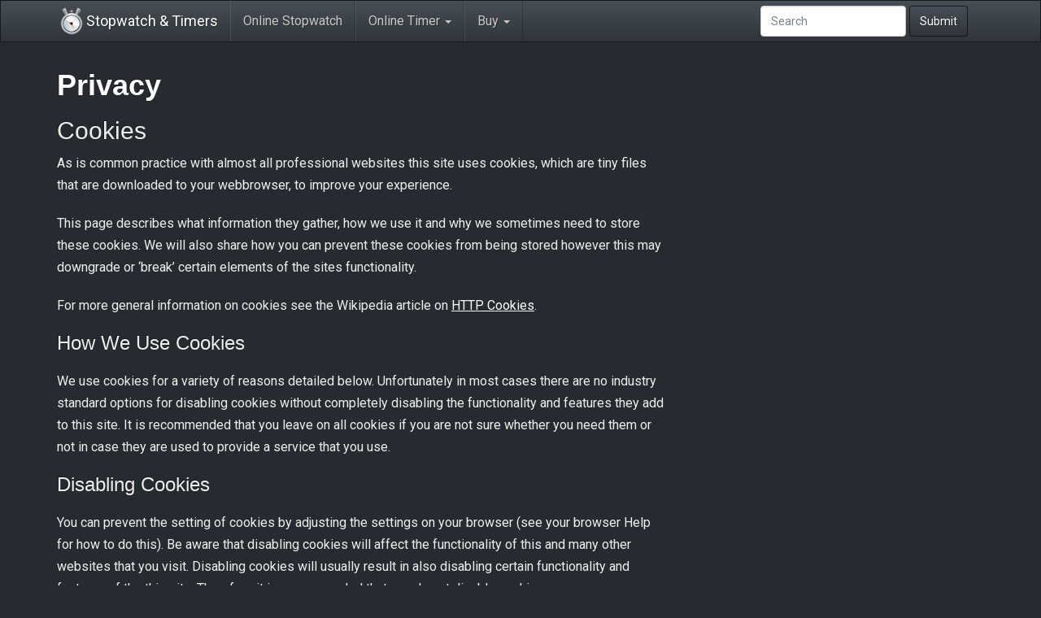

--- FILE ---
content_type: text/html; charset=utf-8
request_url: https://stopwatchtimers.com/privacy/
body_size: 4755
content:
<!DOCTYPE html>
<html lang="en">
<head>
	<meta charset="utf-8">
	<meta http-equiv="X-UA-Compatible" content="IE=edge,chrome=1">
	<meta name="viewport" content="width=device-width, initial-scale=1">
	<meta name="description" content="Online and android Stopwatch and Timers, free to use and easy to share">
	<title>Privacy | Stopwatch & Timer</title>
	<link rel="canonical" href="https://stopwatchtimers.com/privacy/" />
	<link rel="shortcut icon" href="/static/images/stopwatch.ico">	
	
	<link rel="icon" sizes="16x16"   type="image/png" href="/static/images/stopwatch16x16.png" />
	<link rel="icon" sizes="32x32"   type="image/png" href="/static/images/stopwatch32x32.png" />
	<link rel="icon" sizes="48x48"   type="image/png" href="/static/images/stopwatch48x48.png" />
	<link rel="icon" sizes="128x128" type="image/png" href="/static/images/stopwatch128x128.png" />
	<link rel="icon" sizes="196x196" type="image/png" href="/static/images/stopwatch196x196.png" />
	
	<!-- Google tag (gtag.js) -->
	<script async src="https://www.googletagmanager.com/gtag/js?id=G-8V6K1SBLZV"></script>
	<script>
	  window.dataLayer = window.dataLayer || [];
	  function gtag(){dataLayer.push(arguments);}
	  gtag('js', new Date());

	  gtag('config', 'G-8V6K1SBLZV');
	</script>
	  
  	<link rel="preconnect" href="https://fonts.gstatic.com" crossorigin />
  	    <link
  	      rel="preload"
  	      as="style"
  	      href="https://fonts.googleapis.com/css?family=Roboto:400&display=swap"
  	    />
  	    <link
  	      rel="stylesheet"
  	      href="https://fonts.googleapis.com/css?family=Roboto:400&display=swap"
  	      media="print"
  	      onload="this.media='all'"
  	    />
	
	<link rel="stylesheet" href="/static/css/bs.min.sl.css">
	<link rel="stylesheet" href="/static/css/style.css">
	
	<!-- Twitter Card data -->
	<meta name="twitter:card" content="summary">
	<meta name="twitter:site" content="@jupiterapps">
	<meta name="twitter:title" content="Stopwatch &amp; Timers">
	<meta name="twitter:description" content="Online and android Stopwatch and Timers, free to use and easy to share">
	
	<meta name="twitter:image" content="https://stopwatchtimers.com/static/images/sw-og.jpg">

	<!-- Open Graph data -->
	<meta property="og:title" content="Stopwatch &amp; Timers" />
	<meta property="og:type" content="website" />
	<meta property="og:url" content="https://stopwatchtimers.com/privacy/" />
	<meta property="og:image" content="https://stopwatchtimers.com/static/images/sw-og.jpg" />
	<meta property="og:description" content="Online and android Stopwatch and Timers, free to use and easy to share" /> 
	<meta property="og:site_name" content="Stopwatch &amp; Timers" />
	
	<style>.collapsing { transition-duration: 0s; } </style>
	
	
	
		
	
	
</head>
<body>
	
		<!-- Header -->
		<header class="navbar navbar-default navbar-fixed-top bs-docs-nav" role="banner">			
			<div class="container">
				<div class="navbar-header">
					<button class="navbar-toggle" type="button" data-toggle="collapse" data-target=".bs-navbar-collapse">
						<span class="sr-only">Toggle navigation</span>
						<span class="icon-bar"></span>
						<span class="icon-bar"></span>
						<span class="icon-bar"></span>
					</button>
					
					<a class="navbar-brand" href="/" style="color:#fff"><img style="width:36px; height:36px; float:left; margin-top:-8px" src="/static/images/stopwatch48x48.png"> Stopwatch &amp; Timers</a>
				
				</div>
				<nav class="collapse navbar-collapse bs-navbar-collapse" role="navigation">
				
					<form role="search" class="navbar-form navbar-right" action="/search/" method="GET">
								      <div class="form-group">
								        <input type="text" placeholder="Search" name="query" class="form-control">
								      </div>
								      <button class="btn btn-default" type="submit">Submit</button>
				</form>
				
					<ul class="nav navbar-nav">
					
					
											
														
											<li><a href="/stopwatch/">Online Stopwatch</a></li>
											
											
															<li class="dropdown">
															              <a aria-expanded="false" role="button" data-toggle="dropdown" 
										 class="dropdown-toggle" 
																		   href="/timer/">Online Timer <span class="caret"></span></a>
															              <ul role="menu" class="dropdown-menu">
															  
																  			
																  		<li><a href="/timer/15-second-timer/">15 second</a></li>
																		<li><a href="/timer/30-second-timer/">30 second</a></li>
																		<li><a href="/timer/1-minute-timer/">1 minute</a></li>
																		<li><a href="/timer/2-minute-timer/">2 minute</a></li>
																		<li><a href="/timer/3-minute-timer/">3 minute</a></li>
																		<li><a href="/timer/4-minute-timer/">4 minute</a></li>
																		<li><a href="/timer/5-minute-timer/">5 minute</a></li>
																		<li><a href="/timer/10-minute-timer/">10 minute</a></li>
																		<li><a href="/timer/15-minute-timer/">15 min</a></li>
																		<li><a href="/timer/30-minute-timer/">30 min</a></li>
																		<li><a href="/timer/1-hour-timer/">1 hr</a></li>
																		<li><a href="/timer/2-hour-timer/">2 hr</a></li>
																	
														
															              </ul>
															            </li>
																		
																		
														<li class="dropdown">
														              <a aria-expanded="false" role="button" data-toggle="dropdown" 
									 class="dropdown-toggle" 
																	   href="/">Buy <span class="caret"></span></a>
														              <ul role="menu" class="dropdown-menu">
															  
															  			
															  				<li><a href="/gym/">Gym</a></li>
															  			
															  				<li><a href="/sports/">Sports</a></li>
															  			
															  				<li><a href="/sailing/">Sailing</a></li>
															  			
															  				<li><a href="/kitchen/">Kitchen</a></li>
															  			
															
														
														              </ul>
														            </li>
					
					
					</ul>
				</nav>
			</div>
		</header>
		
		
	<!-- Body -->
	<div class="container">
		
	
        <div class="row">
          	<div class="col-md-8">
	


<h1 style="font-weight:bold; color: #FFFFFF">Privacy</h1>

<h2>Cookies</h2>

<p>As is common practice with almost all professional websites this site uses cookies, which are tiny files that are downloaded to your webbrowser, to improve your experience.</p>

<p>This page describes what information they gather, how we use it and why we sometimes need to store these cookies. We will also share how you can prevent these cookies from being stored however this may downgrade or ‘break’ certain elements of the sites functionality.</p>

<p>For more general information on cookies see the Wikipedia article on <a href="https://en.wikipedia.org/wiki/HTTP_cookie" style="text-decoration:underline;" target="_blank">HTTP Cookies</a>.</p>

<h3>How We Use Cookies</h3>

<p>We use cookies for a variety of reasons detailed below. Unfortunately in most cases there are no industry standard options for disabling cookies without completely disabling the functionality and features they add to this site. It is recommended that you leave on all cookies if you are not sure whether you need them or not in case they are used to provide a service that you use.</p>

<h3>Disabling Cookies</h3>

<p>You can prevent the setting of cookies by adjusting the settings on your browser (see your browser Help for how to do this). Be aware that disabling cookies will affect the functionality of this and many other websites that you visit. Disabling cookies will usually result in also disabling certain functionality and features of the this site. Therefore it is recommended that you do not disable cookies. </p>

<h3>The Cookies We Set</h3>

<h4>Site preferences cookies</h4>

<p>In order to provide you with a great experience on this site we provide the functionality to set your preferences for how this site runs when you use it. In order to remember your preferences we need to set cookies so that this information can be called whenever you interact with a page is affected by your preferences. For example we store your preferred count down alarm sound as a cookie.</p>

<h3>Third Party Cookies</h3>

<p>In some special cases we also use cookies provided by trusted third parties. The following section details which third party cookies you might encounter through this site.</p>

<p>This site uses Google Analytics which is one of the most widespread and trusted analytics solution on the web for helping us to understand how you use the site and ways that we can improve your experience. These cookies may track things such as how long you spend on the site and the pages that you visit so we can continue to produce engaging content.</p>

<p>For more information on Google Analytics cookies, see the official Google Analytics page.</p>

<p>The Google AdSense service we use to serve advertising uses cookies to serve more relevant ads across the web and limit the number of times that a given ad is shown to you.
For more information on Google AdSense see the <a style="text-decoration:underline;" href="https://policies.google.com/technologies/partner-sites" target="_blank">Google’s Privacy &amp; Terms site</a></p>

	

	
			</div>
			
			<div class="col-md-4">
				
				



				
				
				
			</div>
			
	</div>
	
	
		
		
		
    
	  					 
		        	
<div class="panel panel-default row" style="margin-top:20px">
	<div class="col-md-12">
		<div class="panel-body">
					                 
		<div class="row">             
			
			<span style="margin-bottom:10px">&copy; 2010-2025 Stopwatch &amp; Timers</span>
			
						
			<div class="btn-group btn-group-sm dropup" role="group" aria-label="...">
						 
				<a href="/contact/" class="btn btn-default">Contact</a>
				
				<a href="/privacy/" class="btn btn-default">Privacy</a>
				
				<a target="_blank" href="https://countingthedays.to" class="hidden-xs btn btn-default">Counting The Days</a>
				
				<a target="_blank" href="https://chrome.google.com/webstore/detail/stopwatch-timer/eoiibkbchfmgmhlodifjceiginokllbj" class="hidden-xs btn btn-default">Chrome App</a>
				
				<a target="_blank" href="https://play.google.com/store/apps/details?id=com.jupiterapps.stopwatch" class="hidden-xs btn btn-default">Get on Android</a>
			</div>
			
			<a target="_blank" href="https://play.google.com/store/apps/details?id=com.jupiterapps.stopwatch"><img style="width:140px" src="/static/images/GetItOnGooglePlay_Badge_Web_color_English.png"></a>
			
			
			
			<section id="sharing">
				
				
				
		        
		  	  <a class="twitter" href="https://twitter.com/share?text=Stopwatch Timers&url=https://stopwatchtimers.com/privacy/&hashtags=timer&via=jupiterapps&related=" target="_blank"><span class="icon-twitter-circled"></span></a>
		  	  
				
				
				
				<a class="facebook" href="#" 
				  onclick="
				    window.open(
				      'https://www.facebook.com/sharer/sharer.php?u='+encodeURIComponent(location.href), 
				      'facebook-share-dialog', 
				      'width=626,height=436'); 
				    return false;"><span class="icon-facebook-circled"></span> 
				</a>

			</section>
				
		</div>
		
		<div class="row">
			<span class="text-muted" style="font-size:0.8em;"><i>As an Amazon Associate this site earns from qualifying purchases.</i></span>
		</div>
		
		
		</div>
	</div>
</div>
				
		<div align="center" style="margin-top:20px; margin-bottom:20px">
			
			
			
			<script async src="https://pagead2.googlesyndication.com/pagead/js/adsbygoogle.js?client=ca-pub-1611305689481616"
			     crossorigin="anonymous"></script>
			<!-- stopwatch -->
			<ins class="adsbygoogle"
			     style="display:block"
			     data-ad-client="ca-pub-1611305689481616"
			     data-ad-slot="1893177963"
			     data-ad-format="auto"
			     data-full-width-responsive="true"></ins>
			<script>
			     (adsbygoogle = window.adsbygoogle || []).push({});
			</script>
				 
				 
			
		</div>
				


				
			  
	 			
		

	</div>

	
	
	
		<script src="//ajax.googleapis.com/ajax/libs/jquery/2.1.1/jquery.min.js"></script>
		
	<script src="/static/js/bs.min.js"></script>
	
	<script type="application/javascript">
	
	function setCookie(c_name,value,exdays)
	{
		var exdate=new Date();
		exdate.setDate(exdate.getDate() + exdays);
		var c_value=escape(value) + ";path=/"+
		((exdays==null) ? "" : ("; expires="+exdate.toUTCString()));
		document.cookie=c_name + "=" + c_value;
	}

	function getCookie(c_name)
	{
		var i,x,y,ARRcookies=document.cookie.split(";");
		for (i=0;i<ARRcookies.length;i++)
		{
			x=ARRcookies[i].substr(0,ARRcookies[i].indexOf("="));
			y=ARRcookies[i].substr(ARRcookies[i].indexOf("=")+1);
			x=x.replace(/^\s+|\s+$/g,"");
			if (x==c_name)
			{
				return unescape(y);
			}
		}
	}
	
	function switchToUS() {
		
		$("a[data-usbn]").each(function(){
		    var link = $(this).data('usbn');
			$(this).html("<img src=\"/static/images/buy-now-us.gif\" alt=\"Buy Now\"/>");
			$(this).attr("href", link);
		});
		
		$("a[data-uslink]").each(function(){
		    var link = $(this).data('uslink');
			$(this).attr("href", link);
		});
		
	}
	
	$(document).ready(function() {
		
		var c = getCookie("COUNTRY");
		
		if (c != null) {
    		if (c == "US" || c == "PH") switchToUS();
		}
		else {
		
			$.ajax({
		    	url: 'https://telize-v1.p.rapidapi.com/geoip',
		    	type: 'GET', 
		    	data: {}, // Additional parameters here
		    	datatype: 'json',
		    	success: function(json) { console.log("got country:"+json.country_code); if (json.country_code == "US" || json.country_code == "PH") switchToUS(); setCookie("COUNTRY",json.country_code,5); },
		    	error: function(err) { },
		    	beforeSend: function(xhr) {
		    		xhr.setRequestHeader("X-Mashape-Authorization", "A47c7AgKyrmshzyo2gTty471XjgPp1FbDsejsnaYDlguBIjgbb");
		    	}
		});
		
		}
	});
	</script>
	
	
		
	
	
	
 
	
		
	
	
	<!-- Go to www.addthis.com/dashboard to customize your tools -->
	<script type="text/javascript" src="//s7.addthis.com/js/300/addthis_widget.js#pubid=ra-574ad06c907ed04f"></script>
	
</body>
</html>


--- FILE ---
content_type: text/html; charset=utf-8
request_url: https://www.google.com/recaptcha/api2/aframe
body_size: 267
content:
<!DOCTYPE HTML><html><head><meta http-equiv="content-type" content="text/html; charset=UTF-8"></head><body><script nonce="JpbIiLo-z3QM8vYWu2X-6A">/** Anti-fraud and anti-abuse applications only. See google.com/recaptcha */ try{var clients={'sodar':'https://pagead2.googlesyndication.com/pagead/sodar?'};window.addEventListener("message",function(a){try{if(a.source===window.parent){var b=JSON.parse(a.data);var c=clients[b['id']];if(c){var d=document.createElement('img');d.src=c+b['params']+'&rc='+(localStorage.getItem("rc::a")?sessionStorage.getItem("rc::b"):"");window.document.body.appendChild(d);sessionStorage.setItem("rc::e",parseInt(sessionStorage.getItem("rc::e")||0)+1);localStorage.setItem("rc::h",'1769000172130');}}}catch(b){}});window.parent.postMessage("_grecaptcha_ready", "*");}catch(b){}</script></body></html>

--- FILE ---
content_type: text/css
request_url: https://stopwatchtimers.com/static/css/style.css
body_size: 2244
content:
/* Reset */

body { padding-top: 65px; color:#EEEEEE; font-family: 'Roboto', sans-serif; }

/* Clearfix */
.clearfix:after {
	content: "";
	display: table;
	clear: both;
}
.hidden { display: none; }

/* Icons */
@font-face {
	font-family: 'icons';
		src: url('..fonts/icons.eot');
		src: url('../fonts/icons.eot#iefix') format('embedded-opentype'),
		url('../fonts/icons.woff') format('woff'),
		url('../fonts/icons.ttf') format('truetype'),
		url('../fonts/icons.svg#icons') format('svg');
	font-weight: normal;
	font-style: normal;
}

[class^="icon-"]:before, [class*=" icon-"]:before {
	font-family: "icons";
	font-style: normal; 
	font-weight: normal; 
	speak: none;
	display: inline-block; 
	text-decoration: inherit; 
	text-align: center; 
	font-variant: normal; 
	text-transform: none; 
	line-height: 1em;
}
.icon-facebook:before { content: '\e802'; } 
.icon-facebook-squared:before { content: '\e800'; } 
.icon-twitter:before { content: '\e801'; } 
.icon-twitter-1:before { content: '\e804'; } 
.icon-facebook-circled:before { content: '\e805'; }
.icon-twitter-circled:before { content: '\e806'; } 
.icon-facebook-rect:before { content: '\e803'; } 

/* Spacing */
.post h1, h3, h5, p, .post-body ul, #post-list li, pre {
margin-bottom: 20px;
}

.rating-score {
	font-size:25px;
}

/*
.breadcrumb {background: rgba(245, 245, 245, 1); border: 6px solid rgba(245, 245, 245, 1); border-radius: 4px; display: block;}
.breadcrumb li {font-size: 14px;}
.breadcrumb a {color: rgba(66, 139, 202, 1);}
.breadcrumb a:hover {color: rgba(42, 100, 150, 1);}
.breadcrumb>.active {color: rgba(153, 153, 153, 1);}
.breadcrumb>li+li:before {color: rgba(204, 204, 204, 1); content: "\002F\00a0";}*/

#wrapper {
	
	padding: 0px 0px;
}

#footer {
	max-width: 600px; 
	margin: 0 auto;
	padding: 40px 40px 100px 40px;
}

#avatar {
	float: right;
	width: 40px;
	height: 40px;
	border-radius: 50%;
}




/*Transitions*/
a,
#post-nav a,
#post-list a	{ 
	-webkit-transition: all 0.15s ease;
	-moz-transition: all 0.15s ease;
	-ms-transition: all 0.15s ease;
	-o-transition: all 0.15s ease;
	transition: all 0.15s ease;
}

#post-list ul { margin:0; padding:0; }
/*li	{ list-style-type:circle; list-style-position:inside; }*/

/* Line Height */
#post-body, p { line-height:1.7; }

b, strong { font-weight: bold; }
em, i { font-style: italic; }

#title {
	display: inline-block;
	line-height: 100%;
	font-weight: 500;
	font-size: 19px;
	margin: 0;
	padding-bottom: 20px;
}



.post h2.headline {
	font: italic 22px/1.3em Georgia,serif;
	
	margin: -5px 0 40px 0;
}


p.small { 
	color: #bbb; 
	font-size: 14px; 
	line-height: 1.5; 
	display: block;
}

blockquote { 
	padding-left: 15px; 
	border-left: 3px solid #eee; 
}

hr {
	display: block;
	border: none;
	height: 3px;
	margin: 40px auto;
	background: #f4f4f4;
}

span.code { font-family:Menlo, Monaco, Courier; background-color:#EEE; font-size:14px; }

pre	{ 
	font-family:Menlo, Monaco, Courier; 
	white-space:pre-wrap; 
	border: 1px solid #ddd; 
	padding:20px; 
	background-color:#fdfdfd; 
	font-size:14px; 
	overflow:auto; 
	border-radius: 3px;
}


.top-buffer { margin-top:20px; }

img {
	
	max-width: 100%;
	border-radius: 3px;
}

.thumb {
	width: 80px;
	
	border-radius: 50%;
}



/*=========================================
Post List
=========================================== */
#post-list,#archive-list {
	margin-top: 20px; margin:0px; padding: 0px;
}

#post-list li,#archive-list li {
	list-style-type: none;
}

#post-list li:last-child {
	margin-bottom: 0;
}

.center-block {float: none !important}

.col-centered{
    float: none;
    margin: 0 auto;
}



#post-list-footer {
	border-top: 1px solid #555;
	margin-top: 20px;
	padding-top: 100px;
}



.post-header {margin: 7px 0px; font-size:15px; line-height:20px;}

#footer { 
	box-shadow: inset 0 1px 0 #555;
	padding: 40px 0 0 0;
	margin-top: 100px;
}

/* Post Page */
#header {
	border-bottom: 1px solid #eee;
}


#post-meta {
	font-size: 13px;
	font-weight: bold;
	line-height: 1.4;
	border-top: 1px solid #555;
	padding-top: 40px;
	margin-bottom: 40px;
	margin-top: 80px;
	color:#444;
}

#post-meta div span {
	color: #aaa;
	font-weight: 500;
	display: block;
}

#post-meta div {
	margin: 0 25px 0 0;
	float: left;
}

#sharing {
	float: right;
	margin: -2px;
}

#sharing a {
	font-size: 20px;
	font-size: 23px;
	margin-left: 1px;
	margin-top: 4px;
	color: #d4d4d4;
	display: inline-block;
	vertical-align: middle;
}

#sharing a:hover {
	color: #444;
}

/* Post Navigation */
#post-nav {
	border-top:1px solid #555;
	text-align:center;
	padding-top:20px;
	font-size:13px;
	font-weight:500;
}

#post-nav span {
	-webkit-transition: all 0.1s linear;
	-moz-transition: all 0.1s linear;
	-ms-transition: all 0.1s linear;
	-o-transition: all 0.1s linear;
	transition: all 0.1s linear;
	position: relative;
}

#post-nav span.prev {
	float: left;
}

#post-nav span.next {
	float: right;
}

#post-nav span .arrow {
	position: relative;
	padding: 1px;
}

#post-nav span.prev:hover .arrow {
	left: -4px;
}

#post-nav span.next:hover .arrow {
	right: -4px;
}

#post-nav span.prev:hover {
	left: -3px;
}

#post-nav span.next:hover {
	right: -3px;
}

/* Archive */
h1.archive {
	margin-bottom: 0px;
}

h2.month {
	width: 100%;
	font: bold 13px/1 "Helvetica Neue",helvetica,Arial,sans-serif;
	text-transform: uppercase;
	margin-top: 40px;
	margin-bottom: 10px;
	padding-bottom: 10px;
	border-bottom: 1px solid #eee;
}



/* Media Queries */
@media screen and (max-width: 540px) {
	#wrapper { padding:20px 20px 20px 20px;}
	#header { margin-bottom: 60px; border-bottom: 1px solid #eee; }
	.post { margin: 10px 0; }
	#footer { margin-top: 60px; }

	#post-list, #archive-list { margin-top: 0; }
	#post-meta { margin-top: 60px; }

	#title { font-size: 17px; }
	#post-list .dates { display: none; }

	#post-list-footer { margin-top: 20px; padding-top: 40px; }

	h1 { font-size: 26px; }
	.post h2.headline { font-size: 20px; }
}


/*------------------- */

.st {
	/*background: #EEE;*/
	color: #FFF;
	font-family: 'Roboto', sans-serif;
	font-size: 150px;
	height: 1em;
	line-height: 1em;
	overflow: hidden;
	
}

#splits {
	font-size:30px;
	font-family: 'Roboto', sans-serif;
	text-transform: uppercase;
}

.btntext {
	font-size:30px;
	font-family: 'Roboto', sans-serif;
	text-transform: uppercase;
}

.sm-btntext {
	font-size:20px;
	font-family: 'Roboto', sans-serif;
	text-transform: uppercase;
}

/* STOPWATCH */

.st .st-digits {
	display: inline-block;
	/*min-width: 1.6em;*/
}

.st .st-digits span {
	bottom: -1em;
	display: inline-block;
	min-width: .7em;
	position: relative;
	text-align: left;
	-moz-transition: none;
	-webkit-transition: none;
	transition: none;
}


.st .st-digits span:first-child {
	text-align: right;
}

.st .st-digits span.st-anim {
	-moz-transform: translateY(-100%);
	-webkit-transform: translateY(-100%);
	transform: translateY(-100%);
	-moz-transition: -moz-transform .3s;
	-webkit-transition: -webkit-transform .3s;
	transition: transform .3s;
}

.st .st-digits span:before {
	content: attr(data-old);
	position: absolute;
	top: -100%;
	-moz-transform: translate3d(0,0,0);
	-webkit-transform: translate3d(0,0,0);
	transform: translate3d(0,0,0);
}

/* TIMER */

.st .ti-digits {
	display: inline-block;
	/*min-width: 1.6em;*/
}

.st .ti-digits span {
	bottom: +1em;
	display: inline-block;
	min-width: .7em;
	position: relative;
	text-align: left;
	-moz-transition: none;
	-webkit-transition: none;
	transition: none;
}


.st .ti-digits span:first-child {
	text-align: right;
}

.st .ti-digits span.ti-anim {
	-moz-transform: translateY(+100%);
	-webkit-transform: translateY(+100%);
	transform: translateY(+100%);
	-moz-transition: -moz-transform .3s;
	-webkit-transition: -webkit-transform .3s;
	transition: transform .3s;
}

.st .ti-digits span:before {
	content: attr(data-old);
	position: absolute;
	top: +100%;
	-moz-transform: translate3d(0,0,0);
	-webkit-transform: translate3d(0,0,0);
	transform: translate3d(0,0,0);
}




@media all and (max-width: 1200px) {
	.st {
		font-size: 120px;
	}
	
	.btntext {
		font-size:30px;
	}
}

@media all and (max-width: 1000px) {
	.st {
		font-size: 90px;
	}
	
	.btntext {
		font-size:25px;
	}
}

@media all and (max-width: 600px) {
	.st {
		font-size: 40px;
		
	}
	
	.btntext {
		font-size:20px;
	}
	
	#splits {
		font-size:15px;
		
	}
}
